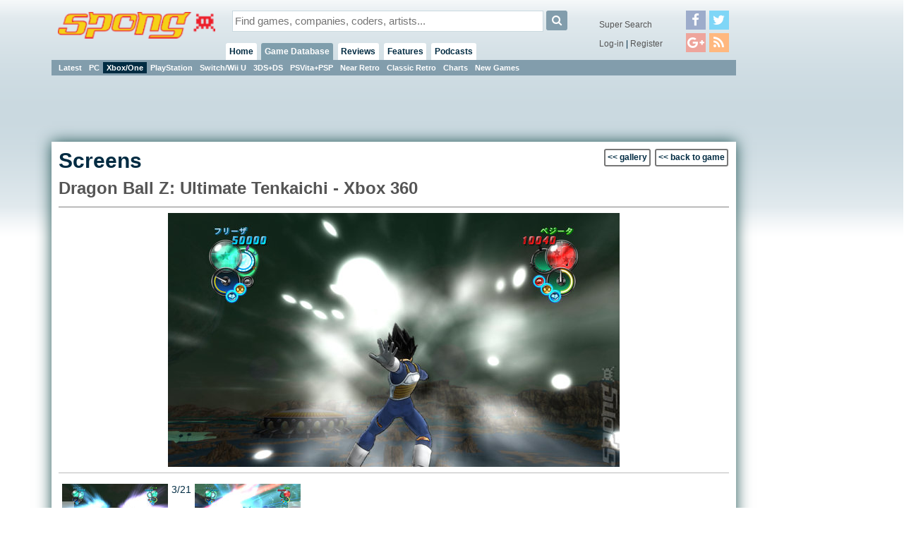

--- FILE ---
content_type: text/html; charset=utf-8
request_url: https://www.google.com/recaptcha/api2/aframe
body_size: 255
content:
<!DOCTYPE HTML><html><head><meta http-equiv="content-type" content="text/html; charset=UTF-8"></head><body><script nonce="glEeL-SlzU1ndyaYJiacfw">/** Anti-fraud and anti-abuse applications only. See google.com/recaptcha */ try{var clients={'sodar':'https://pagead2.googlesyndication.com/pagead/sodar?'};window.addEventListener("message",function(a){try{if(a.source===window.parent){var b=JSON.parse(a.data);var c=clients[b['id']];if(c){var d=document.createElement('img');d.src=c+b['params']+'&rc='+(localStorage.getItem("rc::a")?sessionStorage.getItem("rc::b"):"");window.document.body.appendChild(d);sessionStorage.setItem("rc::e",parseInt(sessionStorage.getItem("rc::e")||0)+1);localStorage.setItem("rc::h",'1769012555906');}}}catch(b){}});window.parent.postMessage("_grecaptcha_ready", "*");}catch(b){}</script></body></html>